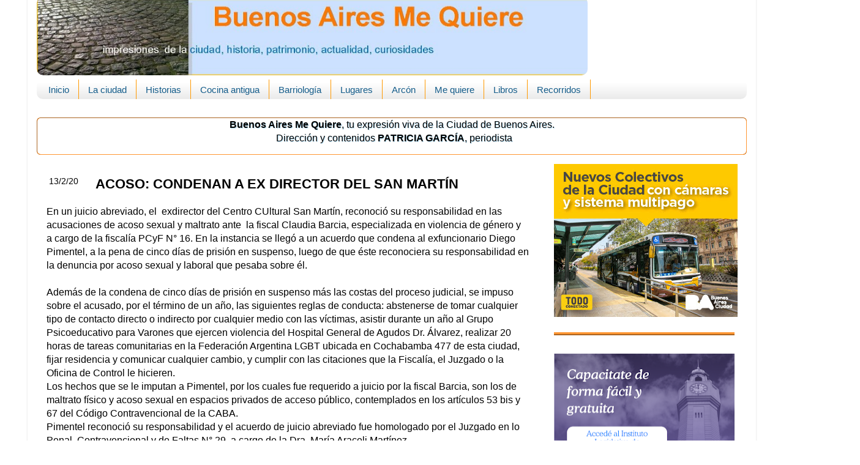

--- FILE ---
content_type: text/html; charset=UTF-8
request_url: https://www.buenosairesmequiere.com/2020/02/acoso-condenan-ex-director-del-san.html
body_size: 16396
content:
<!DOCTYPE html>
<html class='v2' dir='ltr' xmlns='http://www.w3.org/1999/xhtml' xmlns:b='http://www.google.com/2005/gml/b' xmlns:data='http://www.google.com/2005/gml/data' xmlns:expr='http://www.google.com/2005/gml/expr'>
<head>
<link href='https://www.blogger.com/static/v1/widgets/335934321-css_bundle_v2.css' rel='stylesheet' type='text/css'/>
<base target='_blank'/>
<meta content='IE=EmulateIE7' http-equiv='X-UA-Compatible'/>
<meta content='width=1100' name='viewport'/>
<meta content='text/html; charset=UTF-8' http-equiv='Content-Type'/>
<meta content='blogger' name='generator'/>
<link href='https://www.buenosairesmequiere.com/favicon.ico' rel='icon' type='image/x-icon'/>
<link href='https://www.buenosairesmequiere.com/2020/02/acoso-condenan-ex-director-del-san.html' rel='canonical'/>
<link rel="alternate" type="application/atom+xml" title="Buenos Aires Me Quiere - Atom" href="https://www.buenosairesmequiere.com/feeds/posts/default" />
<link rel="alternate" type="application/rss+xml" title="Buenos Aires Me Quiere - RSS" href="https://www.buenosairesmequiere.com/feeds/posts/default?alt=rss" />
<link rel="service.post" type="application/atom+xml" title="Buenos Aires Me Quiere - Atom" href="https://www.blogger.com/feeds/4981908999608981525/posts/default" />

<link rel="alternate" type="application/atom+xml" title="Buenos Aires Me Quiere - Atom" href="https://www.buenosairesmequiere.com/feeds/4743941187182832033/comments/default" />
<!--Can't find substitution for tag [blog.ieCssRetrofitLinks]-->
<meta content='https://www.buenosairesmequiere.com/2020/02/acoso-condenan-ex-director-del-san.html' property='og:url'/>
<meta content='ACOSO: CONDENAN A EX DIRECTOR DEL SAN MARTÍN' property='og:title'/>
<meta content='Excelente web de la ciudad de Buenos Aires, historia, cocina antigua, patrimonio, curiosidades, leyendas y comentarios de actualidad.' property='og:description'/>
<title>
Buenos Aires Me Quiere: ACOSO: CONDENAN A EX DIRECTOR DEL SAN MARTÍN
</title>
<style id='page-skin-1' type='text/css'><!--
/*-----------------------------------------------
Blogger Template Style
Name:     Picture Window
Designer: Josh Peterson
URL:      www.noaesthetic.com
----------------------------------------------- */
/* Variable definitions
====================
<Variable name="keycolor" description="Main Color" type="color" default="#1a222a"/>
<Variable name="body.background" description="Body Background" type="background"
color="transparent" default="#111111 url(//themes.googleusercontent.com/image?id=1OACCYOE0-eoTRTfsBuX1NMN9nz599ufI1Jh0CggPFA_sK80AGkIr8pLtYRpNUKPmwtEa) repeat-x fixed top center"/>
<Group description="Page Text" selector="body">
<Variable name="body.font" description="Font" type="font"
default="normal normal 15px Arial, Tahoma, Helvetica, FreeSans, sans-serif"/>
<Variable name="body.text.color" description="Text Color" type="color" default="#333333"/>
</Group>
<Group description="Backgrounds" selector=".body-fauxcolumns-outer">
<Variable name="body.background.color" description="Outer Background" type="color" default="#296695"/>
<Variable name="header.background.color" description="Header Background" type="color" default="transparent"/>
<Variable name="post.background.color" description="Post Background" type="color" default="#ffffff"/>
</Group>
<Group description="Links" selector=".main-outer">
<Variable name="link.color" description="Link Color" type="color" default="#336699"/>
<Variable name="link.visited.color" description="Visited Color" type="color" default="#6699cc"/>
<Variable name="link.hover.color" description="Hover Color" type="color" default="#33aaff"/>
</Group>
<Group description="Blog Title" selector=".header h1">
<Variable name="header.font" description="Title Font" type="font"
default="normal normal 36px Arial, Tahoma, Helvetica, FreeSans, sans-serif"/>
<Variable name="header.text.color" description="Text Color" type="color" default="#ffffff" />
</Group>
<Group description="Tabs Text" selector=".tabs-inner .widget li a">
<Variable name="tabs.font" description="Font" type="font"
default="normal normal 15px Arial, Tahoma, Helvetica, FreeSans, sans-serif"/>
<Variable name="tabs.text.color" description="Text Color" type="color" default="#ffffff"/>
<Variable name="tabs.selected.text.color" description="Selected Color" type="color" default="#143c7f"/>
</Group>
<Group description="Tabs Background" selector=".tabs-outer .PageList">
<Variable name="tabs.background.color" description="Background Color" type="color" default="transparent"/>
<Variable name="tabs.selected.background.color" description="Selected Color" type="color" default="transparent"/>
<Variable name="tabs.separator.color" description="Separator Color" type="color" default="transparent"/>
</Group>
<Group description="Post Title" selector="h3.post-title, .comments h4">
<Variable name="post.title.font" description="Title Font" type="font"
default="normal normal 18px Arial, Tahoma, Helvetica, FreeSans, sans-serif"/>
</Group>
<Group description="Date Header" selector=".date-header">
<Variable name="date.header.color" description="Text Color" type="color" default="#000000"/>
</Group>
<Group description="Post" selector=".post">
<Variable name="post.footer.text.color" description="Footer Text Color" type="color" default="#999999"/>
<Variable name="post.border.color" description="Border Color" type="color" default="#dddddd"/>
</Group>
<Group description="Gadgets" selector="h2">
<Variable name="widget.title.font" description="Title Font" type="font"
default="bold normal 13px Arial, Tahoma, Helvetica, FreeSans, sans-serif"/>
<Variable name="widget.title.text.color" description="Title Color" type="color" default="#888888"/>
</Group>
<Group description="Footer" selector=".footer-outer">
<Variable name="footer.text.color" description="Text Color" type="color" default="#cccccc"/>
<Variable name="footer.widget.title.text.color" description="Gadget Title Color" type="color" default="#aaaaaa"/>
</Group>
<Group description="Footer Links" selector=".footer-outer">
<Variable name="footer.link.color" description="Link Color" type="color" default="#99ccee"/>
<Variable name="footer.link.visited.color" description="Visited Color" type="color" default="#77aaee"/>
<Variable name="footer.link.hover.color" description="Hover Color" type="color" default="#33aaff"/>
</Group>
<Variable name="content.margin" description="Content Margin Top" type="length" default="20px"/>
<Variable name="content.padding" description="Content Padding" type="length" default="0"/>
<Variable name="content.background" description="Content Background" type="background"
default="transparent none repeat scroll top left"/>
<Variable name="content.border.radius" description="Content Border Radius" type="length" default="0"/>
<Variable name="content.shadow.spread" description="Content Shadow Spread" type="length" default="0"/>
<Variable name="header.padding" description="Header Padding" type="length" default="0"/>
<Variable name="header.background.gradient" description="Header Gradient" type="url"
default="none"/>
<Variable name="header.border.radius" description="Header Border Radius" type="length" default="0"/>
<Variable name="main.border.radius.top" description="Main Border Radius" type="length" default="20px"/>
<Variable name="footer.border.radius.top" description="Footer Border Radius Top" type="length" default="0"/>
<Variable name="footer.border.radius.bottom" description="Footer Border Radius Bottom" type="length" default="20px"/>
<Variable name="region.shadow.spread" description="Main and Footer Shadow Spread" type="length" default="3px"/>
<Variable name="region.shadow.offset" description="Main and Footer Shadow Offset" type="length" default="1px"/>
<Variable name="tabs.background.gradient" description="Tab Background Gradient" type="url" default="none"/>
<Variable name="tab.selected.background.gradient" description="Selected Tab Background" type="url"
default="url(//www.blogblog.com/1kt/transparent/white80.png)"/>
<Variable name="tab.background" description="Tab Background" type="background"
default="transparent url(//www.blogblog.com/1kt/transparent/black50.png) repeat scroll top left"/>
<Variable name="tab.border.radius" description="Tab Border Radius" type="length" default="10px" />
<Variable name="tab.first.border.radius" description="First Tab Border Radius" type="length" default="10px" />
<Variable name="tabs.border.radius" description="Tabs Border Radius" type="length" default="0" />
<Variable name="tabs.spacing" description="Tab Spacing" type="length" default=".25em"/>
<Variable name="tabs.margin.bottom" description="Tab Margin Bottom" type="length" default="0"/>
<Variable name="tabs.margin.sides" description="Tab Margin Sides" type="length" default="20px"/>
<Variable name="main.background" description="Main Background" type="background"
default="transparent url(//www.blogblog.com/1kt/transparent/white80.png) repeat scroll top left"/>
<Variable name="main.padding.sides" description="Main Padding Sides" type="length" default="20px"/>
<Variable name="footer.background" description="Footer Background" type="background"
default="transparent url(//www.blogblog.com/1kt/transparent/black50.png) repeat scroll top left"/>
<Variable name="post.margin.sides" description="Post Margin Sides" type="length" default="-20px"/>
<Variable name="post.border.radius" description="Post Border Radius" type="length" default="5px"/>
<Variable name="widget.title.text.transform" description="Widget Title Text Transform" type="string" default="none"/>
<Variable name="mobile.background.overlay" description="Mobile Background Overlay" type="string"
default="transparent none repeat scroll top left"/>
<Variable name="startSide" description="Side where text starts in blog language" type="automatic" default="left"/>
<Variable name="endSide" description="Side where text ends in blog language" type="automatic" default="right"/>
*/
/* Content
----------------------------------------------- */
body {
font: normal normal 16px Arial, Tahoma, Helvetica, FreeSans, sans-serif;
color: #000000;
background: transparent none no-repeat scroll center center;
}
html body .region-inner {
min-width: 0;
max-width: 100%;
width: auto;
}
.content-outer {
font-size: 90%;
}
a:link {
text-decoration:none;
color: #143c7f;
}
a:visited {
text-decoration:none;
color: #145c8a;
}
a:hover {
text-decoration:underline;
color: #103ac7;
}
.content-outer {
background: transparent url(//www.blogblog.com/1kt/transparent/white80.png) repeat scroll top left;
-moz-border-radius: 15px;
-webkit-border-radius: 15px;
-goog-ms-border-radius: 15px;
border-radius: 15px;
-moz-box-shadow: 0 0 3px rgba(0, 0, 0, .15);
-webkit-box-shadow: 0 0 3px rgba(0, 0, 0, .15);
-goog-ms-box-shadow: 0 0 3px rgba(0, 0, 0, .15);
box-shadow: 0 0 3px rgba(0, 0, 0, .15);
margin: 30px auto;
}
.content-inner {
padding: 15px;
}
/* Header
----------------------------------------------- */
.header-outer {
background: transparent url(//www.blogblog.com/1kt/transparent/header_gradient_shade.png) repeat-x scroll top left;
_background-image: none;
color: #444444;
-moz-border-radius: 10px;
-webkit-border-radius: 10px;
-goog-ms-border-radius: 10px;
border-radius: 10px;
}
.Header img, .Header #header-inner {
-moz-border-radius: 10px;
-webkit-border-radius: 10px;
-goog-ms-border-radius: 10px;
border-radius: 10px;
}
.header-inner .Header .titlewrapper,
.header-inner .Header .descriptionwrapper {
padding-left: 30px;
padding-right: 30px;
}
.Header h1 {
font: normal normal 36px Arial, Tahoma, Helvetica, FreeSans, sans-serif;
text-shadow: 1px 1px 3px rgba(0, 0, 0, 0.3);
}
.Header h1 a {
color: #444444;
}
.Header .description {
font-size: 130%;
}
/* Tabs
----------------------------------------------- */
.tabs-inner {
margin: .5em 0 0;
padding: 0;
}
.tabs-inner .section {
margin: 0;
}
.tabs-inner .widget ul {
padding: 0;
background: rgba(0, 0, 0, 0) url(//www.blogblog.com/1kt/transparent/tabs_gradient_shade.png) repeat scroll bottom;
-moz-border-radius: 10px;
-webkit-border-radius: 10px;
-goog-ms-border-radius: 10px;
border-radius: 10px;
}
.tabs-inner .widget li {
border: none;
}
.tabs-inner .widget li a {
display: inline-block;
padding: .5em 1em;
margin-right: 0;
color: #145c8a;
font: normal normal 15px Arial, Tahoma, Helvetica, FreeSans, sans-serif;
-moz-border-radius: 0 0 0 0;
-webkit-border-top-left-radius: 0;
-webkit-border-top-right-radius: 0;
-goog-ms-border-radius: 0 0 0 0;
border-radius: 0 0 0 0;
background: transparent none no-repeat scroll top left;
border-right: 1px solid #ff9900;
}
.tabs-inner .widget li:first-child a {
padding-left: 1.25em;
-moz-border-radius-topleft: 10px;
-moz-border-radius-bottomleft: 10px;
-webkit-border-top-left-radius: 10px;
-webkit-border-bottom-left-radius: 10px;
-goog-ms-border-top-left-radius: 10px;
-goog-ms-border-bottom-left-radius: 10px;
border-top-left-radius: 10px;
border-bottom-left-radius: 10px;
}
.tabs-inner .widget li.selected a,
.tabs-inner .widget li a:hover {
position: relative;
z-index: 1;
background: #99a3c7 url(//www.blogblog.com/1kt/transparent/tabs_gradient_shade.png) repeat scroll bottom;
color: #d8740c;
-moz-box-shadow: 0 0 0 rgba(0, 0, 0, .15);
-webkit-box-shadow: 0 0 0 rgba(0, 0, 0, .15);
-goog-ms-box-shadow: 0 0 0 rgba(0, 0, 0, .15);
box-shadow: 0 0 0 rgba(0, 0, 0, .15);
}
/* Headings
----------------------------------------------- */
h2 {
font: normal normal 14px Arial, Tahoma, Helvetica, FreeSans, sans-serif;
text-transform: none;
color: #cccccc;
margin: .5em 0;
}
/* Main
----------------------------------------------- */
.main-outer {
background: transparent none repeat scroll top center;
-moz-border-radius: 0 0 0 0;
-webkit-border-top-left-radius: 0;
-webkit-border-top-right-radius: 0;
-webkit-border-bottom-left-radius: 0;
-webkit-border-bottom-right-radius: 0;
-goog-ms-border-radius: 0 0 0 0;
border-radius: 0 0 0 0;
-moz-box-shadow: 0 0 0 rgba(0, 0, 0, .15);
-webkit-box-shadow: 0 0 0 rgba(0, 0, 0, .15);
-goog-ms-box-shadow: 0 0 0 rgba(0, 0, 0, .15);
box-shadow: 0 0 0 rgba(0, 0, 0, .15);
}
.main-inner {
padding: 15px 5px 20px;
background:#ffffff;
}
.main-inner .column-center-inner {
padding: 0 0;
}
.main-inner .column-left-inner {
padding-left: 0;
}
.main-inner .column-right-inner {
padding-right: 0;
}
/* Posts
----------------------------------------------- */
h3.post-title {
margin: 0;
font: normal bold 22px Arial, Tahoma, Helvetica, FreeSans, sans-serif;
}
.comments h4 {
margin: 1em 0 0;
font: normal bold 22px Arial, Tahoma, Helvetica, FreeSans, sans-serif;
}
.date-header span {
color: #000000;
}
.post-outer {
background-color: rgba(0, 0, 0, 0);
border: solid 1px rgba(0, 0, 0, 0);
-moz-border-radius: 10px;
-webkit-border-radius: 10px;
border-radius: 10px;
-goog-ms-border-radius: 10px;
padding: 10px 15px;
margin: 0 -20px 10px;
}
.post-body {
line-height: 1.4;
font-size: 110%;
position: relative;
}
.post-header {
margin: 0 0 1.5em;
color: #444444;
line-height: 1.6;
}
.post-footer {
margin: .5em 0 0;
color: #444444;
line-height: 1.6;
}
#blog-pager {
font-size: 140%
}
#comments .comment-author {
padding-top: 1.5em;
border-top: dashed 1px #ccc;
border-top: dashed 1px rgba(128, 128, 128, .5);
background-position: 0 1.5em;
}
#comments .comment-author:first-child {
padding-top: 0;
border-top: none;
}
.avatar-image-container {
margin: .2em 0 0;
}
/* Comments
----------------------------------------------- */
.comments .comments-content .icon.blog-author {
background-repeat: no-repeat;
background-image: url([data-uri]);
}
.comments .comments-content .loadmore a {
border-top: 1px solid #103ac7;
border-bottom: 1px solid #103ac7;
}
.comments .continue {
border-top: 2px solid #103ac7;
}
/* Widgets
----------------------------------------------- */
.widget ul, .widget #ArchiveList ul.flat {
padding: 0;
list-style: none;
}
.widget ul li, .widget #ArchiveList ul.flat li {
border-top: dashed 0px #ccc;
border-top: dashed 0px rgba(128, 128, 128, .5);
}
.widget ul li:first-child, .widget #ArchiveList ul.flat li:first-child {
border-top: none;
}
.widget .post-body ul {
list-style: disc;
}
.widget .post-body ul li {
border: none;
}
/* Footer
----------------------------------------------- */
.footer-outer {
color:#99a3c7;
background: transparent url(//www.blogblog.com/1kt/transparent/black50.png) repeat scroll top left;
-moz-border-radius: 10px 10px 10px 10px;
-webkit-border-top-left-radius: 10px;
-webkit-border-top-right-radius: 10px;
-webkit-border-bottom-left-radius: 10px;
-webkit-border-bottom-right-radius: 10px;
-goog-ms-border-radius: 10px 10px 10px 10px;
border-radius: 10px 10px 10px 10px;
-moz-box-shadow: 0 0 0 rgba(0, 0, 0, .15);
-webkit-box-shadow: 0 0 0 rgba(0, 0, 0, .15);
-goog-ms-box-shadow: 0 0 0 rgba(0, 0, 0, .15);
box-shadow: 0 0 0 rgba(0, 0, 0, .15);
}
.footer-inner {
padding: 10px 5px 20px;
}
.footer-outer a {
color: #002362;
}
.footer-outer a:visited {
color: #444444;
}
.footer-outer a:hover {
color: #104090;
}
.footer-outer .widget h2 {
color: #143c7f;
}
.footer-outer h2{
background:#f8ffff; /* Color de fondo de los títulos */
color:#003366; /* Color del título */
margin: 0.0em 0 .5em;
padding: 4px 3px;
text-align: center;
font-size: 16px; /* Tamaño de la fuente del título */
}
.footer-outer{
background:#f8f8ff; /* Color de fondo de los gadgets */
}
/* Mobile
----------------------------------------------- */
html body.mobile {
height: auto;
}
html body.mobile {
min-height: 480px;
background-size: 100% auto;
}
.mobile .body-fauxcolumn-outer {
background: transparent none repeat scroll top left;
}
html .mobile .mobile-date-outer, html .mobile .blog-pager {
border-bottom: none;
background: transparent none repeat scroll top center;
margin-bottom: 10px;
}
.mobile .date-outer {
background: transparent none repeat scroll top center;
}
.mobile .header-outer, .mobile .main-outer,
.mobile .post-outer, .mobile .footer-outer {
-moz-border-radius: 0;
-webkit-border-radius: 0;
-goog-ms-border-radius: 0;
border-radius: 0;
}
.mobile .content-outer,
.mobile .main-outer,
.mobile .post-outer {
background: inherit;
border: none;
}
.mobile .content-outer {
font-size: 100%;
}
.mobile-link-button {
background-color: #143c7f;
}
.mobile-link-button a:link, .mobile-link-button a:visited {
color: rgba(0, 0, 0, 0);
}
.mobile-index-contents {
color: #000000;
}
.mobile .tabs-inner .PageList .widget-content {
background: #99a3c7 url(//www.blogblog.com/1kt/transparent/tabs_gradient_shade.png) repeat scroll bottom;
color: #d8740c;
}
.mobile .tabs-inner .PageList .widget-content .pagelist-arrow {
border-left: 1px solid #ff9900;
}
.sidebar .widget {
border-bottom:5px ridge #ff9733;
padding-bottom:20px;
}
#comments h4 {
color: #3c7f14;
font-family: Arial, Tahoma;
font-weight: bold;
font-size: 14px;
}
input.gsc-search-button {
color: #003366;
border: 1px solid #ff9733;
border-radius: 8px;
background:#f8ffff;
}
#Image1 h2{
font-size: 32px;
color: #607388;
text-shadow: 1px 1px 0px #bae4fa;
font-weight: bold;
text-align: center; /* Título en el centro */
font-weight:bold; /* Título en negrilla */
font-family:Arial; /* Tipo de fuente */
font-size: 22px; /* Tamaño de la fuente */
}
#Image1 {background:#ffffff;
text-align: center;
border-radius: 8px;
moz-border-radius:8px;
}
#NewsBar2  h2{
font-size: 32px;
color: #607388;
text-shadow: 1px 1px 0px #bae4fa;
font-weight: bold;
text-align: center; /* Título en el centro */
font-weight:bold; /* Título en negrilla */
font-family:Arial; /* Tipo de fuente */
font-size: 22px; /* Tamaño de la fuente */
}
#PopularPosts2 h2{
text-align: left; /* Título en el centro */
font-weight:bold; /* Título en negrilla */
font-family:Arial; /* Tipo de fuente */
font-size: 18px; /* Tamaño de la fuente */
color: #607388;
text-shadow: 1px 1px 0px #bae4fa;
font-weight: bold;
}
#PopularPosts2 {background:#ffffff;
}
#Label1 h2 {
font-size: 32px;
color: #607388;
text-shadow: 1px 1px 0px #bae4fa;
font-weight: bold;
text-align: center; /* Título en el centro */
font-weight:bold; /* Título en negrilla */
font-family:Arial; /* Tipo de fuente */
font-size: 22px; /* Tamaño de la fuente */
}
#LinkList3 h2 {
color: #607388;
text-shadow: 1px 1px 0px #bae4fa;
font-weight: bold;
text-align:center; /* Título en el centro */
font-weight:bold; /* Título en negrilla */
font-family:Arial; /* Tipo de fuente */
font-size: 22px; /* Tamaño de la fuente */
}
#LinkList3 { background:#ffffff;
border: 4px ridge #ff9733;
text-align: center;border-radius: 8px;
moz-border-radius:8px;
}
#Profile1 {
color: #607388;
text-shadow: 1px 1px 0px #bae4fa;
font-weight: bold;
text-align:center; /* Título en el centro */
font-weight:bold; /* Título en negrilla */
font-family:Arial; /* Tipo de fuente */
font-size: 12px; /* Tamaño de la fuente */
}
/*Entradas populares-----*/
.popular-posts {margin-top:10px;}
.popular-posts ul {width: 500px; margin: 0 auto; text-align:center;}
.popular-posts .item-snippet{display: none;}
.popular-posts ul li {position:relative; float:left; list-style-type: none; padding: 0 0 0 5px ;}
.popular-posts ul li a {text-decoration:none; color: #000;}
.popular-posts li img {background: #FC9905; padding: 2px; filter:alpha(opacity=100); -moz-opacity:1; -webkit-opacity:1;-o-opacity:1;-ms-opacity:1; opacity:1;
transition: all .5s linear; -o-transition: all .5s linear; -moz-transition: all .5s linear; -webkit-transition: all .5s linear;}
.popular-posts li img:hover {filter:alpha(opacity=60); -moz-opacity:.6; -webkit-opacity:.6; -o-opacity:.6; -ms-opacity:.6; opacity:.6;}
.popular-posts li .item-title a {z-index:1; width: 150px; height: auto; line-height: 16px; padding: 5px; font-style: italic; font-size: 14px; text-decoration:none; text-shadow: 1px 1px 1px #003366; text-align: center; border: 2px solid #ff9733; background: #eeeeee; background: rgba(255,255,255,0.8); -moz-border-radius: 3px; -webkit-border-radius: 3px; -o-border-radius: 3px; -ms-border-radius: 3px; border-radius: 5px; pointer-events: none; position: absolute; left: 50%; margin-left: -75px; bottom:190px; box-shadow: 1px 1px 2px rgba(0,0,0,0.1);
filter:alpha(opacity=0); -moz-opacity:0; -webkit-opacity:0;-o-opacity:0;-ms-opacity:0; opacity:0;
-webkit-transition: all 0.3s ease-in-out; -moz-transition: all 0.3s ease-in-out; -o-transition: all 0.3s ease-in-out; -ms-transition: all 0.3s ease-in-out; transition: all 0.3s ease-in-out;}
.popular-posts li:hover .item-title a {bottom:80px; filter:alpha(opacity=100); -moz-opacity:1; -webkit-opacity:1;-o-opacity:1;-ms-opacity:1; opacity:1;
}
.comment-link{
font-size: 15px;
color: #6A8787;
font-weight: bold;float: right;
}
/* Iconos de redes sociales
----------------------------------------------- */
#social-iconos {
width:100%;
height:50px;
margin-bottom:10px;
display:block;
clear:both;
}
.social-icons{display:table}
.social-icons ul {
list-style-image:none;
list-style-position:outside;
list-style-type:none;
text-align:right;
padding:5px 5px 0 0
}
.social-icons ul {
padding:0;
float:right;
margin-bottom:0;
}
.social-icons li.social_icon {
background:none !important;
padding-left:0 !important;
display:inline;
float:left;
margin-left:6px;
}
.social-icons li:hover {
-moz-transition: all 0.5s ease-in-out;
-webkit-transition: all 0.5s ease-in-out;
-o-transition: all 0.5s ease-in-out;
-ms-transition: all 0.5s ease-in-out;
transition: all 0.5s ease-in-out;
-moz-transform: rotate(360deg);
-webkit-transform: rotate(360deg);
-o-transform: rotate(360deg);
transform: rotate(-360deg);
}
#PlusFollowers1{border:2px solid;
color:#ff9733;
margin: 4px 4px 0 0;
padding: 8px; height:321px;
}
#footer-2-1{border:2px solid;
color:#ff9733;
margin: 4px 4px 0 0;
padding: 8px; height:321px;
}
#footer-2-1 h2{color: #607388;
text-shadow: 1px 1px 0px #bae4fa;
font-weight: bold;
text-align:center; /* Título en el centro */
font-weight:bold; /* Título en negrilla */
font-family:Arial; /* Tipo de fuente */
font-size: 14px; /* Tamaño de la fuente */
}
#footer-2-2{border:2px solid;
color:#ff9733;
margin: 4px 4px 0 0;
padding: 8px; height:321px;
}
#Text2 {background:#ffffff;
border: 1px ridge #ff9733;
text-align: center;border-radius: 6px;
moz-border-radius:8px;text-shadow: 1px 1px 0px #bae4fa;
}
}
#Text2 h2{ font-size: 32px;
color: #607388;
}
#Image4 { height:228px;
border: 2px solid #ff9733;
}
#BlogArchive1 { height:360px;
border: 2px solid #ff9733;
text-align:center;
}
.date-outer {margin-top:-15px;}
.content {
margin-top:-50px!important;
}
.main{margin-top:-65px !important;}
.jump-link {
float: right;
}
h3.post-title { /*pdb*/
margin-top: -40px !important;
margin-left: 80px !important;
margin-bottom: 20px !important;
}.post h3 sub {
font-size: 20px !important;
display: block !important;
font-weight: normal !important;
background: transparent;
}
--></style>
<style id='template-skin-1' type='text/css'><!--
body {
min-width: 1190px;
}
.content-outer, .content-fauxcolumn-outer, .region-inner {
min-width: 1190px;
max-width: 1190px;
_width: 1190px;
}
.main-inner .columns {
padding-left: 0px;
padding-right: 340px;
}
.main-inner .fauxcolumn-center-outer {
left: 0px;
right: 340px;
/* IE6 does not respect left and right together */
_width: expression(this.parentNode.offsetWidth -
parseInt("0px") -
parseInt("340px") + 'px');
}
.main-inner .fauxcolumn-left-outer {
width: 0px;
}
.main-inner .fauxcolumn-right-outer {
width: 340px;
}
.main-inner .column-left-outer {
width: 0px;
right: 100%;
margin-left: -0px;
}
.main-inner .column-right-outer {
width: 340px;
margin-right: -340px;
}
#layout {
min-width: 0;
}
#layout .content-outer {
min-width: 0;
width: 800px;
}
#layout .region-inner {
min-width: 0;
width: auto;
}
/* Etiquetas enmarcadas con efecto zoom */
.cloud-label-widget-content {
text-align: center;
}
.label-size a {
float:left;
display: block;
margin: 2px 2px 0 0;
padding: 4px;
text-transform: uppercase;
border: 1px solid #ff9733;
text-decoration:none;
font-size:12px;
color:#003366;
background: #eee;
-moz-border-radius:8px;-webkit-border-radius:8px;-o-border-radius:8px;-ms-border-radius:8px;border-radius:8px;
}
.label-size a:hover {
border: 1px solid #003366;
color: #003366;
background: #fff;
text-decoration: none;
-moz-transform: scale(1.5); -webkit-transform: scale(1.5); -o-transform: scale(1.5); -ms-transform: scale(1.5); transform: scale(1.5);
-moz-transition: all .5s; -webkit-transition: all .5s; -o-transition: all .5s; -ms-transition: all .5s;transition: all .5s;
}
--></style>
<!-- Facebook Conversion Code for Otras conversiones en el sitio web - Patricia Patriciag 1 -->
<script>
      (function() {
        var _fbq = window._fbq || (window._fbq = []);
        if (!_fbq.loaded) {
          var fbds = document.createElement('script');
                                            fbds.async = true;
                                            fbds.src = '//connect.facebook.net/en_US/fbds.js';
                                            var s = document.getElementsByTagName('script')[0];
                                            s.parentNode.insertBefore(fbds, s);
          _fbq.loaded = true;
        }
      })();
      window._fbq = window._fbq || [];
      window._fbq.push(['track', '6034563929884', {'value':'0.01','currency':'ARS'}]);
    </script>
<noscript>
<img alt='' height='1' src='https://www.facebook.com/tr?ev=6034563929884&cd[value]=0.01&cd[currency]=ARS&noscript=1' style='display:none' width='1'/>
</noscript>
<link href='https://www.blogger.com/dyn-css/authorization.css?targetBlogID=4981908999608981525&amp;zx=70102079-9be5-488c-aa82-b65c263dbb49' media='none' onload='if(media!=&#39;all&#39;)media=&#39;all&#39;' rel='stylesheet'/><noscript><link href='https://www.blogger.com/dyn-css/authorization.css?targetBlogID=4981908999608981525&amp;zx=70102079-9be5-488c-aa82-b65c263dbb49' rel='stylesheet'/></noscript>
<meta name='google-adsense-platform-account' content='ca-host-pub-1556223355139109'/>
<meta name='google-adsense-platform-domain' content='blogspot.com'/>

</head>
<body class='loading'>
<div class='body-fauxcolumns'>
<div class='fauxcolumn-outer body-fauxcolumn-outer'>
<div class='cap-top'>
<div class='cap-left'></div>
<div class='cap-right'></div>
</div>
<div class='fauxborder-left'>
<div class='fauxborder-right'></div>
<div class='fauxcolumn-inner'>
</div>
</div>
<div class='cap-bottom'>
<div class='cap-left'></div>
<div class='cap-right'></div>
</div>
</div>
</div>
<div class='content'>
<div class='content-fauxcolumns'>
<div class='fauxcolumn-outer content-fauxcolumn-outer'>
<div class='cap-top'>
<div class='cap-left'></div>
<div class='cap-right'></div>
</div>
<div class='fauxborder-left'>
<div class='fauxborder-right'></div>
<div class='fauxcolumn-inner'>
</div>
</div>
<div class='cap-bottom'>
<div class='cap-left'></div>
<div class='cap-right'></div>
</div>
</div>
</div>
<div class='content-outer'>
<div class='content-cap-top cap-top'>
<div class='cap-left'></div>
<div class='cap-right'></div>
</div>
<div class='fauxborder-left content-fauxborder-left'>
<div class='fauxborder-right content-fauxborder-right'></div>
<div class='content-inner'>
<header>
<div class='header-outer'>
<div class='header-cap-top cap-top'>
<div class='cap-left'></div>
<div class='cap-right'></div>
</div>
<div class='fauxborder-left header-fauxborder-left'>
<div class='fauxborder-right header-fauxborder-right'></div>
<div class='region-inner header-inner'>
<div class='header section' id='header'><div class='widget Header' data-version='1' id='Header1'>
<div id='header-inner'>
<a href='https://www.buenosairesmequiere.com/' style='display: block'>
<img alt='Buenos Aires Me Quiere' height='128px; ' id='Header1_headerimg' src='https://blogger.googleusercontent.com/img/b/R29vZ2xl/AVvXsEjbR3_62HJND0PqrkJTW7FKqBP7Opc7vbji9_6Z7HkO9a7Ry41LRhxKuTP4Te1E1a8Xhoi82ru6tkH3J1ZIP4gSEPWDu1zOIGD5Z9GHW31nm4anAmWvxRCc7au58w9PMOw7N3zQo9alghTO/s990/logo2017.jpg' style='display: block' width='900px; '/>
</a>
</div>
</div></div>
</div>
</div>
<div class='header-cap-bottom cap-bottom'>
<div class='cap-left'></div>
<div class='cap-right'></div>
</div>
</div>
</header>
<div class='tabs-outer'>
<div class='tabs-cap-top cap-top'>
<div class='cap-left'></div>
<div class='cap-right'></div>
</div>
<div class='fauxborder-left tabs-fauxborder-left'>
<div class='fauxborder-right tabs-fauxborder-right'></div>
<div class='region-inner tabs-inner'>
<div class='tabs section' id='crosscol'><div class='widget PageList' data-version='1' id='PageList1'>
<h2>
Contenidos
</h2>
<div class='widget-content'>
<ul>
<li>
<a href='https://www.buenosairesmequiere.com/'>
Inicio
</a>
</li>
<li>
<a href='http://www.buenosairesmequiere.com/2012/07/laciudad-de-buenos-aires-es-la-capital.html#uds-search-results'>
La ciudad
</a>
</li>
<li>
<a href='http://buenosairesmequiere.blogspot.com.ar/search/label/Historia%20de%20Buenos%20Aires'>
Historias
</a>
</li>
<li>
<a href='https://www.buenosairesmequiere.com/p/cocina-antigua.html'>
Cocina antigua
</a>
</li>
<li>
<a href='https://www.buenosairesmequiere.com/p/barriologia.html'>
Barriología
</a>
</li>
<li>
<a href='http://www.buenosairesmequiere.com/search/label/Lugares'>
Lugares
</a>
</li>
<li>
<a href='https://www.buenosairesmequiere.com/p/el-arcon.html'>
Arcón
</a>
</li>
<li>
<a href='https://www.buenosairesmequiere.com/p/en-blanco.html'>
Me quiere
</a>
</li>
<li>
<a href='http://www.buenosairesmequiere.com/p/libros.html'>
Libros
</a>
</li>
<li>
<a href='https://www.buenosairesmequiere.com/p/recorridos.html'>
Recorridos
</a>
</li>
</ul>
<div class='clear'></div>
</div>
</div></div>
<div class='tabs section' id='crosscol-overflow'><div class='widget Text' data-version='1' id='Text2'>
<div class='widget-content'>
<span style="font-size: medium;"><b>Buenos Aires Me Quiere</b>, tu expresión viva de la Ciudad de Buenos Aires.</span><div><span style="font-size: medium;">&nbsp; Dirección y contenidos <b>PATRICIA GARCÍA</b>, periodista</span><span style="font-size: 100%; font-style: normal;"><b><i></i></b></span><div style="font-style: normal; font-weight: normal;"><blockquote></blockquote></div></div>
</div>
<div class='clear'></div>
</div></div>
</div>
</div>
<div class='tabs-cap-bottom cap-bottom'>
<div class='cap-left'></div>
<div class='cap-right'></div>
</div>
</div>
<div class='main-outer'>
<div class='main-cap-top cap-top'>
<div class='cap-left'></div>
<div class='cap-right'></div>
</div>
<div class='fauxborder-left main-fauxborder-left'>
<div class='fauxborder-right main-fauxborder-right'></div>
<div class='region-inner main-inner'>
<div class='columns fauxcolumns'>
<div class='fauxcolumn-outer fauxcolumn-center-outer'>
<div class='cap-top'>
<div class='cap-left'></div>
<div class='cap-right'></div>
</div>
<div class='fauxborder-left'>
<div class='fauxborder-right'></div>
<div class='fauxcolumn-inner'>
</div>
</div>
<div class='cap-bottom'>
<div class='cap-left'></div>
<div class='cap-right'></div>
</div>
</div>
<div class='fauxcolumn-outer fauxcolumn-left-outer'>
<div class='cap-top'>
<div class='cap-left'></div>
<div class='cap-right'></div>
</div>
<div class='fauxborder-left'>
<div class='fauxborder-right'></div>
<div class='fauxcolumn-inner'>
</div>
</div>
<div class='cap-bottom'>
<div class='cap-left'></div>
<div class='cap-right'></div>
</div>
</div>
<div class='fauxcolumn-outer fauxcolumn-right-outer'>
<div class='cap-top'>
<div class='cap-left'></div>
<div class='cap-right'></div>
</div>
<div class='fauxborder-left'>
<div class='fauxborder-right'></div>
<div class='fauxcolumn-inner'>
</div>
</div>
<div class='cap-bottom'>
<div class='cap-left'></div>
<div class='cap-right'></div>
</div>
</div>
<!-- corrects IE6 width calculation -->
<div class='columns-inner'>
<div class='column-center-outer'>
<div class='column-center-inner'>
<div id='BlogGadget1' style='width: 100%; float: left; margin:0; padding: 5px;'>
<div class='no-items section' id='gadget-1'></div>
</div>
<div id='BlogGadget2' style='width: 100%; float: right; margin:0; padding: 5px;'>
<div class='sidebar no-items section' id='gadget-2'></div>
</div>
<div style='clear:both;'></div>
<div class='main section' id='main'><div class='widget Blog' data-version='1' id='Blog1'>
<div class='blog-posts hfeed'>
<!--Can't find substitution for tag [defaultAdStart]-->

                                        <div class="date-outer">
                                      
<h2 class='date-header'>
<span>
13/2/20
</span>
</h2>

                                        <div class="date-posts">
                                      
<div class='post-outer'>
<div class='post hentry' itemprop='blogPost' itemscope='itemscope' itemtype='http://schema.org/BlogPosting'>
<a name='4743941187182832033'></a>
<h3 class='post-title entry-title' itemprop='name'>
ACOSO: CONDENAN A EX DIRECTOR DEL SAN MARTÍN
</h3>
<div class='post-header'>
<div class='post-header-line-1'></div>
</div>
<div class='post-body entry-content' id='post-body-4743941187182832033' itemprop='description articleBody'>
En un juicio abreviado, el&nbsp; exdirector del Centro CUltural San Martín, reconoció su responsabilidad en las acusaciones de acoso sexual y maltrato ante&nbsp; la fiscal Claudia Barcia, especializada en violencia de género y&nbsp; a cargo de la fiscalía PCyF N&#176; 16. En la instancia se llegó a un acuerdo que condena al exfuncionario Diego Pimentel, a la pena de cinco días de prisión en suspenso, luego de que éste reconociera su responsabilidad en la denuncia por acoso sexual y laboral que pesaba sobre él.<br />
<a name="more"></a><br />
Además de la condena de cinco días de prisión en suspenso más las costas del proceso judicial, se impuso sobre el acusado, por el término de un año, las siguientes reglas de conducta: abstenerse de tomar cualquier tipo de contacto directo o indirecto por cualquier medio con las víctimas, asistir durante un año al Grupo Psicoeducativo para Varones que ejercen violencia del Hospital General de Agudos Dr. Álvarez, realizar 20 horas de tareas comunitarias en la Federación Argentina LGBT ubicada en Cochabamba 477 de esta ciudad, fijar residencia y comunicar cualquier cambio, y cumplir con las citaciones que la Fiscalía, el Juzgado o la Oficina de Control le hicieren.<br />
Los hechos que se le imputan a Pimentel, por los cuales fue requerido a juicio por la fiscal Barcia, son los de maltrato físico y acoso sexual en espacios privados de acceso público, contemplados en los artículos 53 bis y 67 del Código Contravencional de la CABA.<br />
Pimentel reconoció su responsabilidad y el acuerdo de juicio abreviado fue homologado por el Juzgado en lo Penal, Contravencional y de Faltas N&#176; 29, a cargo de la Dra. María Araceli Martínez.<br />
Desde el Ministerio Público Fiscal de la ciudad, a cargo de Juan Bautista Mahiques, resaltaron que el Informe médico forense realizado al acusado, el cual fue solicitado por su defensa, destaca en uno de sus pasajes que &#8220;se hallaron indicadores, que describen su personalidad de base, tales como narcisismo, relaciones interpersonales conflictivas y dificultades de establecer lazos afectivos&#8221;. El Informe también subraya que el imputado posee &#8220;indicadores de una persona irritable, hostil, impulsiva, inmadura, agresiva, explosiva, ansiosa, con sentimientos de dominio y poder y con tendencia a ocultar y evadirse&#8221;.<br />
<div style='clear: both;'></div>
</div>
<div class='post-footer'>
<div class='addthis_toolbox'>
<div class='custom_images'>
<a class='addthis_button_facebook'><img alt='Share to Facebook' border='0' height='25' src='https://4.bp.blogspot.com/-46zeo1-tkkQ/WpWElgKzqsI/AAAAAAAAFqE/Q-ofca5KXkQxMsIv0trTKnJSbMxzPaEiACLcBGAs/s320/facebook_icon-icons.com_66092.png' width='25'/></a>
<a class='addthis_button_twitter'><img alt='Share to Twitter' border='0' height='25' src='https://2.bp.blogspot.com/--H3-VQW4W64/WpWEgZQdG2I/AAAAAAAAFqA/ZcveMq_CcNkhj9CKcyr4v_tU86O3AKB9gCLcBGAs/s320/twitter_icon-icons.com_66093.png' width='25'/></a>
<a class='addthis_button_email'><img alt='Email This' border='0' height='30' src='https://1.bp.blogspot.com/-TshUElEdG4g/WpWIge45iqI/AAAAAAAAFqc/9P_s-Waps1ULrDcgpIUbPIHWmwIHV_j6gCLcBGAs/s1600/Google_Inbox_41116.png' width='30'/></a>
</div>
</div>
<script type='text/javascript'>var addthis_config = {"data_track_addressbar":false};</script>
<script src='//s7.addthis.com/js/300/addthis_widget.js#pubid=ra-511bbe8405a64ebd' type='text/javascript'></script>
<div class='post-footer-line post-footer-line-1'>
<span class='post-icons'>
</span>
<span class='post-labels'>
</span>
<div class='post-share-buttons goog-inline-block'>
</div>
</div>
<div class='post-footer-line post-footer-line-2'>
<span class='post-comment-link'>
</span>
</div>
<div class='post-footer-line post-footer-line-3'></div>
</div>
</div>
<div align='center' style='margin-top:10px; margin-bottom:0px;'>
</div>
<div class='comments' id='comments'>
<a name='comments'></a>
<div id='backlinks-container'>
<div id='Blog1_backlinks-container'>
</div>
</div>
</div>
</div>

                                      </div></div>
                                    
<!--Can't find substitution for tag [adEnd]-->
</div>
<div class='blog-pager' id='blog-pager'>
<span id='blog-pager-newer-link'>
<a class='blog-pager-newer-link' href='https://www.buenosairesmequiere.com/2020/02/historia-de-la-italo-en-la-boca-hoy.html' id='Blog1_blog-pager-newer-link' title='Entrada más reciente'>
                                        *****
                                      </a>
</span>
<span id='blog-pager-older-link'>
<a class='blog-pager-older-link' href='https://www.buenosairesmequiere.com/2020/02/dia-mundial-de-la-energia.html' id='Blog1_blog-pager-older-link' title='Entrada antigua'>
                                        ****
                                      </a>
</span>
<a class='home-link' href='https://www.buenosairesmequiere.com/'>
                                    Inicio
                                  </a>
</div>
<div class='clear'></div>
<div class='post-feeds'>
</div>
</div></div>
<div id='BlogGadget3' style='width: 45%; float: left; margin:0; padding: 5px;'>
<div class='sidebar no-items section' id='gadget-3'></div>
</div>
<div id='BlogGadget4' style='width: 45%; float: right; margin:0; padding: 5px;'>
<div class='sidebar no-items section' id='gadget-4'></div>
</div>
<div id='BlogGadget5' style='width: 48%; float: right; margin:0; padding: 5px;'>
<div class='sidebar no-items section' id='gadget-5'></div>
</div>
<div style='clear:both;'></div>
</div>
</div>
<div class='column-left-outer'>
<div class='column-left-inner'>
<aside>
</aside>
</div>
</div>
<div class='column-right-outer'>
<div class='column-right-inner'>
<aside>
<div class='sidebar section' id='sidebar-right-1'><div class='widget Image' data-version='1' id='Image3'>
<div class='widget-content'>
<a href=' http://buenosaires.gob.ar/Movilidad'>
<img alt='' height='250' id='Image3_img' src='https://blogger.googleusercontent.com/img/a/AVvXsEjMEv9dyTAllY_zdHiqxuZsrHQqkSALltFTGgaXF7M1T-WsDUAnD_nCK2pFB9XbcYPFylCVgQ3RHDNtCiM6yJmNRVZOuTDUVpq6YtRJ7evEjoccslXnfzWGGklLviVnYia99emKbUa-jbVBIzRFKfZS1Yw3ILfmNGQYzDESPXo5Mjszoxaxle4IxYRxCvwo=s300' width='300'/>
</a>
<br/>
</div>
<div class='clear'></div>
</div><div class='widget Image' data-version='1' id='Image6'>
<div class='widget-content'>
<img alt='' height='246' id='Image6_img' src='https://blogger.googleusercontent.com/img/a/AVvXsEhZDCclH5DesQxvsdwxeL7S6lmX1VZmns__9zjNRU5ZNXnkI3fgUm2yxp5nI0ECHuIAjElvOWxp4VaRPy6yv2Lzo1tDnZ2efOUDatVMLIsd4afQy22S_eRG3H-RZexIRciy3Iw_w0C8llu0S-Ka0rZJmLs8em6c0fuFxT-_dgEFYbkIpUl_LtmG6BorBPUu=s295' width='295'/>
<br/>
</div>
<div class='clear'></div>
</div><div class='widget Image' data-version='1' id='Image5'>
<div class='widget-content'>
<img alt='' height='236' id='Image5_img' src='https://blogger.googleusercontent.com/img/a/AVvXsEjmBCdX2So9gfn3v5knEhR1Rn5OW8802RJu_A_rCoZjvH0gfFANA12yct_qRW2ORwflpJjlwyjamYD9PHGjhBmz6tSTCO76FFDZMVafMrII5IjokhLlfJ9i71Zpx_V-s_Lqf62Q7j5HR52Dd_OCsT2b0a6aOHMX9WyNcZfjwxKyKBHnMYbwAxdYqEJfMvPr=s295' width='295'/>
<br/>
</div>
<div class='clear'></div>
</div><div class='widget BlogSearch' data-version='1' id='BlogSearch2'>
<h2 class='title'>Buscar en este sitio</h2>
<div class='widget-content'>
<div id='BlogSearch2_form'>
<form action='https://www.buenosairesmequiere.com/search' class='gsc-search-box' target='_top'>
<table cellpadding='0' cellspacing='0' class='gsc-search-box'>
<tbody>
<tr>
<td class='gsc-input'>
<input autocomplete='off' class='gsc-input' name='q' size='10' title='search' type='text' value=''/>
</td>
<td class='gsc-search-button'>
<input class='gsc-search-button' title='search' type='submit' value='Buscar'/>
</td>
</tr>
</tbody>
</table>
</form>
</div>
</div>
<div class='clear'></div>
</div><div class='widget PopularPosts' data-version='1' id='PopularPosts2'>
<h2>
Más vistas
</h2>
<div class='widget-content popular-posts'>
<ul>
<li>
<div class='item-content'>
<div class='item-thumbnail'>
<a href='https://www.buenosairesmequiere.com/2012/11/arroyo-vega-su-cauce-y-su-historia.html' target='_blank'>
<img alt='' border='0' height='72' src='https://blogger.googleusercontent.com/img/b/R29vZ2xl/AVvXsEjuI4encGTV65tu3yz_JP4zQ9a0AVcKobLIjTtBq0xCbWFlTV-W0TjezVErrLRKssAkhkb_VJBB36Mq5F3ik4eIqR4YynD7jkYO2lcchl5VoDNu2kCZlyc8wS0ROkX1rrZgUPjlH13VtWAQ/s72-c/arroyo+vega.jpg' width='72'/>
</a>
</div>
<div class='item-title'>
<a href='https://www.buenosairesmequiere.com/2012/11/arroyo-vega-su-cauce-y-su-historia.html'>
Arroyo Vega: su cauce y su historia
</a>
</div>
<div class='item-snippet'>
   Arroyo Vega, 9 de noviembre de 2012     &quot;La tradición quiere que un antiguo poblador ribereño le haya legado el nombre. La revista F...
</div>
</div>
<div style='clear: both;'></div>
</li>
<li>
<div class='item-content'>
<div class='item-thumbnail'>
<a href='https://www.buenosairesmequiere.com/2012/07/laciudad-de-buenos-aires-es-la-capital.html' target='_blank'>
<img alt='' border='0' height='72' src='https://blogger.googleusercontent.com/img/b/R29vZ2xl/AVvXsEjpgftxVl8lxsFMnQzakVq17Rdh7MyKp8qkqhvc1jnsi2JGzGvcYmv2riPvMXINHT_2xplK7Y17DaAXg9gDnangKkTjE1JVfJmfpDY3kai89VD5NLRsauRmKSfaMw4f40yocbl6B1ah4N_1/s72-c/obel.jpg' width='72'/>
</a>
</div>
<div class='item-title'>
<a href='https://www.buenosairesmequiere.com/2012/07/laciudad-de-buenos-aires-es-la-capital.html'>
La ciudad Autónoma de Buenos Aires
</a>
</div>
<div class='item-snippet'>
  La Ciudad de Buenos Aires es la Capital  de la República Argentina desde 1880, por eso se la conoce como Capital Federal. El título de Ciu...
</div>
</div>
<div style='clear: both;'></div>
</li>
<li>
<div class='item-content'>
<div class='item-thumbnail'>
<a href='https://www.buenosairesmequiere.com/2013/12/receta-antigua-ambrosia-manjar-de-dioses.html' target='_blank'>
<img alt='' border='0' height='72' src='https://blogger.googleusercontent.com/img/b/R29vZ2xl/AVvXsEiCcyrJLkyTmdH8ZxFH13Z5yPzq_Zi63rYxMins6R_qk2r5qNU67w2DeTn6ffO6e2XTpANtjcieCEa7Q0S1xZr7m3PiLpQPCnDCTZKNjj3p1XEwYnxFoeDIPtsnanE8PeKjv_s-TbJAWGkv/s72-c/512px-Do%C3%B1a_Petrona_C._de_Gandulfo_en_1938.jpg' width='72'/>
</a>
</div>
<div class='item-title'>
<a href='https://www.buenosairesmequiere.com/2013/12/receta-antigua-ambrosia-manjar-de-dioses.html'>
Receta antigua- Ambrosía- Manjar de Dioses
</a>
</div>
<div class='item-snippet'>
  Doña Petrona C. de Gandulfo   Aunque el programa de televisión &quot;Buenas Tardes Mucho Gusto&quot;, lo miraba siempre mi mamá, el debut ...
</div>
</div>
<div style='clear: both;'></div>
</li>
<li>
<div class='item-content'>
<div class='item-thumbnail'>
<a href='https://www.buenosairesmequiere.com/2012/06/la-catedral-una-historia-de-errores.html' target='_blank'>
<img alt='' border='0' height='72' src='https://blogger.googleusercontent.com/img/b/R29vZ2xl/AVvXsEhZHlGSlmhoAxvhyTDROALhgPFF7Mfwfn1F4QLZKcoxycl_B1a7SQqBaisbeMMa4HfHQixUVSxBvCY_KLlA_QydW0mBkZsPzvR6kA8roMKGmfXeaZQMLVMQCIxXQLZy8Umhvs-Vbl2vfCiD/s72-c/cate.jpg' width='72'/>
</a>
</div>
<div class='item-title'>
<a href='https://www.buenosairesmequiere.com/2012/06/la-catedral-una-historia-de-errores.html'>
La Catedral, una historia de errores
</a>
</div>
<div class='item-snippet'>
    La Catedral  Metropolitana o Catedral de la ciudad de Buenos Aires , se inició en el mismo momento en que Juande Garay &#8220;fundó&#8221; la ciudad...
</div>
</div>
<div style='clear: both;'></div>
</li>
</ul>
<div class='clear'></div>
</div>
</div><div class='widget Label' data-version='1' id='Label1'>
<h2>
Algunos temas
</h2>
<div class='widget-content cloud-label-widget-content'>
<span class='label-size label-size-5'>
<a dir='ltr' href='https://www.buenosairesmequiere.com/search/label/Arboles%20Hist%C3%B3ricos'>
Arboles Históricos
</a>
</span>
<span class='label-size label-size-4'>
<a dir='ltr' href='https://www.buenosairesmequiere.com/search/label/Historia%20de%20la%20Calle%20Florida'>
Historia de la Calle Florida
</a>
</span>
<span class='label-size label-size-3'>
<a dir='ltr' href='https://www.buenosairesmequiere.com/search/label/adoquines'>
adoquines
</a>
</span>
<span class='label-size label-size-2'>
<a dir='ltr' href='https://www.buenosairesmequiere.com/search/label/Buenos%20Aires%20en%201535'>
Buenos Aires en 1535
</a>
</span>
<span class='label-size label-size-2'>
<a dir='ltr' href='https://www.buenosairesmequiere.com/search/label/Catedral%20de%20Buenos%20Aires'>
Catedral de Buenos Aires
</a>
</span>
<span class='label-size label-size-2'>
<a dir='ltr' href='https://www.buenosairesmequiere.com/search/label/Cocina%20Ecl%C3%A9ctica'>
Cocina Ecléctica
</a>
</span>
<span class='label-size label-size-2'>
<a dir='ltr' href='https://www.buenosairesmequiere.com/search/label/Puerto%20de%20Buenos%20Aires'>
Puerto de Buenos Aires
</a>
</span>
<span class='label-size label-size-2'>
<a dir='ltr' href='https://www.buenosairesmequiere.com/search/label/arroyo%20Vega'>
arroyo Vega
</a>
</span>
<span class='label-size label-size-1'>
<a dir='ltr' href='https://www.buenosairesmequiere.com/search/label/Acta%20de%20Fundaci%C3%B3n'>
Acta de Fundación
</a>
</span>
<span class='label-size label-size-1'>
<a dir='ltr' href='https://www.buenosairesmequiere.com/search/label/Amores%20de%20%C3%A9poca'>
Amores de época
</a>
</span>
<span class='label-size label-size-1'>
<a dir='ltr' href='https://www.buenosairesmequiere.com/search/label/Buenos%20Aires%20en%201870'>
Buenos Aires en 1870
</a>
</span>
<span class='label-size label-size-1'>
<a dir='ltr' href='https://www.buenosairesmequiere.com/search/label/Cinco%20a%C3%B1os%20en%20Buenos%20Aires'>
Cinco años en Buenos Aires
</a>
</span>
<span class='label-size label-size-1'>
<a dir='ltr' href='https://www.buenosairesmequiere.com/search/label/Historia%20de%20Museos'>
Historia de Museos
</a>
</span>
<span class='label-size label-size-1'>
<a dir='ltr' href='https://www.buenosairesmequiere.com/search/label/Martina%20C%C3%A9spedes'>
Martina Céspedes
</a>
</span>
<span class='label-size label-size-1'>
<a dir='ltr' href='https://www.buenosairesmequiere.com/search/label/Plaza%20Lorea'>
Plaza Lorea
</a>
</span>
<span class='label-size label-size-1'>
<a dir='ltr' href='https://www.buenosairesmequiere.com/search/label/%C2%BFExisti%C3%B3%20Buenos%20Aires%3F'>
&#191;Existió Buenos Aires?
</a>
</span>
<div class='clear'></div>
</div>
</div><div class='widget Feed' data-version='1' id='Feed1'>
<h2>
</h2>
<div class='widget-content' id='Feed1_feedItemListDisplay'>
<span style='filter: alpha(25); opacity: 0.25;'>
<a href='https://news.google.com/news?cf=all&hl=es&pz=1&ned=es_ar&q=Ciudad+de+Buenos+Aires&output=rss'>Cargando...</a>
</span>
</div>
<div class='clear'></div>
</div><div class='widget Image' data-version='1' id='Image2'>
<div class='widget-content'>
<a href='http://www.buenosairesmequiere.com/p/recorridos.html'>
<img alt='' height='69' id='Image2_img' src='https://blogger.googleusercontent.com/img/b/R29vZ2xl/AVvXsEhdulRVcNpkz4Wv4rgYUmcuUoT_51WY5FYqd9FxVayWl0_6CphoXsLf1JxHiT6dqc298r-FBemyDjsOnyFf5TB_ucQRvWBroXAKXjQLeT4l_hiGcgNC_FYx5OLphtKuyLK44ZOllcFgaksh/s1600/reco.png' width='249'/>
</a>
<br/>
</div>
<div class='clear'></div>
</div></div>
<table border='0' cellpadding='0' cellspacing='0' class='section-columns columns-2'>
<tbody>
<tr>
<td class='first columns-cell'>
<div class='sidebar section' id='sidebar-right-2-1'><div class='widget Image' data-version='1' id='Image1'>
<h2>
Biblioteca
</h2>
<div class='widget-content'>
<a href='http://www.buenosairesmequiere.com/p/libros.html'>
<img alt='Biblioteca' height='176' id='Image1_img' src='https://blogger.googleusercontent.com/img/b/R29vZ2xl/AVvXsEgzm_CWx3HRWuH478i8g8mx8f7wK2suyZCeFNrN8qQOmu1vsBp55ALakRn3mHYSfgx421ZMNzs2oCN65Tpml_RwvQYzOqMuSz0SQ3yl-d9H9k5WKq_EM2dpRdWfJ1wMceWtltfwxBClwkks/s300/librod20.gif' width='150'/>
</a>
<br/>
</div>
<div class='clear'></div>
</div></div>
</td>
<td class='columns-cell'>
<div class='sidebar section' id='sidebar-right-2-2'><div class='widget Stats' data-version='1' id='Stats1'>
<h2>visitas</h2>
<div class='widget-content'>
<div id='Stats1_content' style='display: none;'>
<span class='counter-wrapper text-counter-wrapper' id='Stats1_totalCount'>
</span>
<div class='clear'></div>
</div>
</div>
</div></div>
</td>
</tr>
</tbody>
</table>
<div class='sidebar no-items section' id='sidebar-right-3'></div>
</aside>
</div>
</div>
</div>
<div style='clear: both'></div>
<!-- columns -->
</div>
<!-- main -->
</div>
</div>
<div class='main-cap-bottom cap-bottom'>
<div class='cap-left'></div>
<div class='cap-right'></div>
</div>
</div>
<footer>
<div class='footer-outer'>
<div class='footer-cap-top cap-top'>
<div class='cap-left'></div>
<div class='cap-right'></div>
</div>
<div class='fauxborder-left footer-fauxborder-left'>
<div class='fauxborder-right footer-fauxborder-right'></div>
<div class='region-inner footer-inner'>
<div class='foot no-items section' id='footer-1'></div>
<table border='0' cellpadding='0' cellspacing='0' class='section-columns columns-3'>
<tbody>
<tr>
<td class='first columns-cell'>
<div class='foot section' id='footer-2-1'><div class='widget Text' data-version='1' id='Text1'>
<h2 class='title'>
La idea de construir este sitio la encontré olvidada en
</h2>
<div class='widget-content'>
<p class="MsoNormal" style="font-weight: normal;"></p><p align="center" class="MsoNormal" style="font-weight: normal; text-align: center;"><span style="color: #444444;"><i><span style="font-family: 'Times New Roman'; font-size: medium;">Radio Ciudad de Buenos Aires, cuando en enero de 2012 en la AM 1110 comenzaron las refacciones y se levantó la programación. Entre los escombros quedó &#8220;Buenos Aires me atrapa&#8221;, continuador de &#8220;Buenos Aires Ida y Vuelta&#8221;, emisiones que conduje durante 8 años, sobre una idea de Carlos Ullanovsky . La Legislatura de la ciudad de Buenos Aires, en 2004 consideró el programa de Interés Cultural, por sus contenidos sobre historia de la ciudad y patrimonio, condimentados con actualidad. Porque <a href="http://www.buenosairesmequiere.com/p/en-blanco.html">Buenos Aires Me Quiere</a></span><span style="font-family: 'Times New Roman'; font-size: medium;"><a href="http://www.buenosairesmequiere.com/p/en-blanco.html">.</a></span></i></span></p><p style="font-weight: normal;"></p>
</div>
<div class='clear'></div>
</div></div>
</td>
<td class='columns-cell'>
<div class='foot section' id='footer-2-2'><div class='widget Text' data-version='1' id='Text3'>
<div class='widget-content'>
<p><span style="color: #444444;">Redacción y Edición a cargo de Patricia García*</span></p><p><span style="color: #444444;">Caracas 4011- CABA- 0114574-3366</span></p><p><span style="color: #444444;">buenosairesmequiere@gmail.com&nbsp;</span></p><p><span style="color: #444444;">Registro Propiedad Intelectual 2024-83168804-</span></p><p><span style="color: #444444;">&nbsp;Copyright Buenos Aires Me Quiere - 2012/2024 -</span></p><p><span style="color: #444444;">Todos los derechos reservados.</span></p><p><span style="color: #444444;">*Periodista. Redactora en Ambito Financiero y&nbsp; Mdzol.com</span></p><p><span style="color: #444444;">columnista en FM Tango, Radio Ciudad</span></p>
</div>
<div class='clear'></div>
</div></div>
</td>
<td class='columns-cell'>
<div class='foot no-items section' id='footer-2-3'></div>
</td>
</tr>
</tbody>
</table>
<!-- outside of the include in order to lock Attribution widget -->
<div class='foot no-items section' id='footer-3'></div>
</div>
</div>
<div class='footer-cap-bottom cap-bottom'>
<div class='cap-left'></div>
<div class='cap-right'></div>
</div>
</div>
</footer>
<!-- content -->
</div>
</div>
<div class='content-cap-bottom cap-bottom'>
<div class='cap-left'></div>
<div class='cap-right'></div>
</div>
</div>
</div>
<script type='text/javascript'>
      window.setTimeout(function() {
        document.body.className = document.body.className.replace('loading', '');
                                                                  }, 10);
    </script>
<script type='text/javascript'>
        (function(i,s,o,g,r,a,m){i['GoogleAnalyticsObject']=r;i[r]=i[r]||function(){
        (i[r].q=i[r].q||[]).push(arguments)},i[r].l=1*new Date();a=s.createElement(o),
        m=s.getElementsByTagName(o)[0];a.async=1;a.src=g;m.parentNode.insertBefore(a,m)
        })(window,document,'script','https://www.google-analytics.com/analytics.js','ga');
        ga('create', 'UA-33550221-1', 'auto', 'blogger');
        ga('blogger.send', 'pageview');
      </script>

<script type="text/javascript" src="https://www.blogger.com/static/v1/widgets/3845888474-widgets.js"></script>
<script type='text/javascript'>
window['__wavt'] = 'AOuZoY6EomU-yG81D3vC2OdQQ7aNm2MShw:1768816309011';_WidgetManager._Init('//www.blogger.com/rearrange?blogID\x3d4981908999608981525','//www.buenosairesmequiere.com/2020/02/acoso-condenan-ex-director-del-san.html','4981908999608981525');
_WidgetManager._SetDataContext([{'name': 'blog', 'data': {'blogId': '4981908999608981525', 'title': 'Buenos Aires Me Quiere', 'url': 'https://www.buenosairesmequiere.com/2020/02/acoso-condenan-ex-director-del-san.html', 'canonicalUrl': 'https://www.buenosairesmequiere.com/2020/02/acoso-condenan-ex-director-del-san.html', 'homepageUrl': 'https://www.buenosairesmequiere.com/', 'searchUrl': 'https://www.buenosairesmequiere.com/search', 'canonicalHomepageUrl': 'https://www.buenosairesmequiere.com/', 'blogspotFaviconUrl': 'https://www.buenosairesmequiere.com/favicon.ico', 'bloggerUrl': 'https://www.blogger.com', 'hasCustomDomain': true, 'httpsEnabled': true, 'enabledCommentProfileImages': true, 'gPlusViewType': 'FILTERED_POSTMOD', 'adultContent': false, 'analyticsAccountNumber': 'UA-33550221-1', 'encoding': 'UTF-8', 'locale': 'es', 'localeUnderscoreDelimited': 'es', 'languageDirection': 'ltr', 'isPrivate': false, 'isMobile': false, 'isMobileRequest': false, 'mobileClass': '', 'isPrivateBlog': false, 'isDynamicViewsAvailable': true, 'feedLinks': '\x3clink rel\x3d\x22alternate\x22 type\x3d\x22application/atom+xml\x22 title\x3d\x22Buenos Aires Me Quiere - Atom\x22 href\x3d\x22https://www.buenosairesmequiere.com/feeds/posts/default\x22 /\x3e\n\x3clink rel\x3d\x22alternate\x22 type\x3d\x22application/rss+xml\x22 title\x3d\x22Buenos Aires Me Quiere - RSS\x22 href\x3d\x22https://www.buenosairesmequiere.com/feeds/posts/default?alt\x3drss\x22 /\x3e\n\x3clink rel\x3d\x22service.post\x22 type\x3d\x22application/atom+xml\x22 title\x3d\x22Buenos Aires Me Quiere - Atom\x22 href\x3d\x22https://www.blogger.com/feeds/4981908999608981525/posts/default\x22 /\x3e\n\n\x3clink rel\x3d\x22alternate\x22 type\x3d\x22application/atom+xml\x22 title\x3d\x22Buenos Aires Me Quiere - Atom\x22 href\x3d\x22https://www.buenosairesmequiere.com/feeds/4743941187182832033/comments/default\x22 /\x3e\n', 'meTag': '', 'adsenseHostId': 'ca-host-pub-1556223355139109', 'adsenseHasAds': false, 'adsenseAutoAds': false, 'boqCommentIframeForm': true, 'loginRedirectParam': '', 'view': '', 'dynamicViewsCommentsSrc': '//www.blogblog.com/dynamicviews/4224c15c4e7c9321/js/comments.js', 'dynamicViewsScriptSrc': '//www.blogblog.com/dynamicviews/f9a985b7a2d28680', 'plusOneApiSrc': 'https://apis.google.com/js/platform.js', 'disableGComments': true, 'interstitialAccepted': false, 'sharing': {'platforms': [{'name': 'Obtener enlace', 'key': 'link', 'shareMessage': 'Obtener enlace', 'target': ''}, {'name': 'Facebook', 'key': 'facebook', 'shareMessage': 'Compartir en Facebook', 'target': 'facebook'}, {'name': 'Escribe un blog', 'key': 'blogThis', 'shareMessage': 'Escribe un blog', 'target': 'blog'}, {'name': 'X', 'key': 'twitter', 'shareMessage': 'Compartir en X', 'target': 'twitter'}, {'name': 'Pinterest', 'key': 'pinterest', 'shareMessage': 'Compartir en Pinterest', 'target': 'pinterest'}, {'name': 'Correo electr\xf3nico', 'key': 'email', 'shareMessage': 'Correo electr\xf3nico', 'target': 'email'}], 'disableGooglePlus': true, 'googlePlusShareButtonWidth': 0, 'googlePlusBootstrap': '\x3cscript type\x3d\x22text/javascript\x22\x3ewindow.___gcfg \x3d {\x27lang\x27: \x27es\x27};\x3c/script\x3e'}, 'hasCustomJumpLinkMessage': true, 'jumpLinkMessage': 'M\xe1s... \xbb', 'pageType': 'item', 'postId': '4743941187182832033', 'pageName': 'ACOSO: CONDENAN A EX DIRECTOR DEL SAN MART\xcdN', 'pageTitle': 'Buenos Aires Me Quiere: ACOSO: CONDENAN A EX DIRECTOR DEL SAN MART\xcdN', 'metaDescription': ''}}, {'name': 'features', 'data': {}}, {'name': 'messages', 'data': {'edit': 'Editar', 'linkCopiedToClipboard': 'El enlace se ha copiado en el Portapapeles.', 'ok': 'Aceptar', 'postLink': 'Enlace de la entrada'}}, {'name': 'template', 'data': {'name': 'custom', 'localizedName': 'Personalizado', 'isResponsive': false, 'isAlternateRendering': false, 'isCustom': true}}, {'name': 'view', 'data': {'classic': {'name': 'classic', 'url': '?view\x3dclassic'}, 'flipcard': {'name': 'flipcard', 'url': '?view\x3dflipcard'}, 'magazine': {'name': 'magazine', 'url': '?view\x3dmagazine'}, 'mosaic': {'name': 'mosaic', 'url': '?view\x3dmosaic'}, 'sidebar': {'name': 'sidebar', 'url': '?view\x3dsidebar'}, 'snapshot': {'name': 'snapshot', 'url': '?view\x3dsnapshot'}, 'timeslide': {'name': 'timeslide', 'url': '?view\x3dtimeslide'}, 'isMobile': false, 'title': 'ACOSO: CONDENAN A EX DIRECTOR DEL SAN MART\xcdN', 'description': 'Excelente web de la ciudad de Buenos Aires, historia, cocina antigua, patrimonio, curiosidades, leyendas y comentarios de actualidad.', 'url': 'https://www.buenosairesmequiere.com/2020/02/acoso-condenan-ex-director-del-san.html', 'type': 'item', 'isSingleItem': true, 'isMultipleItems': false, 'isError': false, 'isPage': false, 'isPost': true, 'isHomepage': false, 'isArchive': false, 'isLabelSearch': false, 'postId': 4743941187182832033}}]);
_WidgetManager._RegisterWidget('_HeaderView', new _WidgetInfo('Header1', 'header', document.getElementById('Header1'), {}, 'displayModeFull'));
_WidgetManager._RegisterWidget('_PageListView', new _WidgetInfo('PageList1', 'crosscol', document.getElementById('PageList1'), {'title': 'Contenidos', 'links': [{'isCurrentPage': false, 'href': 'https://www.buenosairesmequiere.com/', 'title': 'Inicio'}, {'isCurrentPage': false, 'href': 'http://www.buenosairesmequiere.com/2012/07/laciudad-de-buenos-aires-es-la-capital.html#uds-search-results', 'title': 'La ciudad'}, {'isCurrentPage': false, 'href': 'http://buenosairesmequiere.blogspot.com.ar/search/label/Historia%20de%20Buenos%20Aires', 'title': 'Historias'}, {'isCurrentPage': false, 'href': 'https://www.buenosairesmequiere.com/p/cocina-antigua.html', 'id': '4315561872212655850', 'title': 'Cocina antigua'}, {'isCurrentPage': false, 'href': 'https://www.buenosairesmequiere.com/p/barriologia.html', 'id': '5911043057266825369', 'title': 'Barriolog\xeda'}, {'isCurrentPage': false, 'href': 'http://www.buenosairesmequiere.com/search/label/Lugares', 'title': 'Lugares'}, {'isCurrentPage': false, 'href': 'https://www.buenosairesmequiere.com/p/el-arcon.html', 'id': '5882233744438066583', 'title': 'Arc\xf3n'}, {'isCurrentPage': false, 'href': 'https://www.buenosairesmequiere.com/p/en-blanco.html', 'id': '7717529786100054424', 'title': 'Me quiere'}, {'isCurrentPage': false, 'href': 'http://www.buenosairesmequiere.com/p/libros.html', 'title': 'Libros'}, {'isCurrentPage': false, 'href': 'https://www.buenosairesmequiere.com/p/recorridos.html', 'id': '4877511826123141737', 'title': 'Recorridos'}], 'mobile': false, 'showPlaceholder': true, 'hasCurrentPage': false}, 'displayModeFull'));
_WidgetManager._RegisterWidget('_TextView', new _WidgetInfo('Text2', 'crosscol-overflow', document.getElementById('Text2'), {}, 'displayModeFull'));
_WidgetManager._RegisterWidget('_BlogView', new _WidgetInfo('Blog1', 'main', document.getElementById('Blog1'), {'cmtInteractionsEnabled': false, 'lightboxEnabled': true, 'lightboxModuleUrl': 'https://www.blogger.com/static/v1/jsbin/498020680-lbx__es.js', 'lightboxCssUrl': 'https://www.blogger.com/static/v1/v-css/828616780-lightbox_bundle.css'}, 'displayModeFull'));
_WidgetManager._RegisterWidget('_ImageView', new _WidgetInfo('Image3', 'sidebar-right-1', document.getElementById('Image3'), {'resize': false}, 'displayModeFull'));
_WidgetManager._RegisterWidget('_ImageView', new _WidgetInfo('Image6', 'sidebar-right-1', document.getElementById('Image6'), {'resize': true}, 'displayModeFull'));
_WidgetManager._RegisterWidget('_ImageView', new _WidgetInfo('Image5', 'sidebar-right-1', document.getElementById('Image5'), {'resize': true}, 'displayModeFull'));
_WidgetManager._RegisterWidget('_BlogSearchView', new _WidgetInfo('BlogSearch2', 'sidebar-right-1', document.getElementById('BlogSearch2'), {}, 'displayModeFull'));
_WidgetManager._RegisterWidget('_PopularPostsView', new _WidgetInfo('PopularPosts2', 'sidebar-right-1', document.getElementById('PopularPosts2'), {}, 'displayModeFull'));
_WidgetManager._RegisterWidget('_LabelView', new _WidgetInfo('Label1', 'sidebar-right-1', document.getElementById('Label1'), {}, 'displayModeFull'));
_WidgetManager._RegisterWidget('_FeedView', new _WidgetInfo('Feed1', 'sidebar-right-1', document.getElementById('Feed1'), {'title': '', 'showItemDate': true, 'showItemAuthor': false, 'feedUrl': 'https://news.google.com/news?cf\x3dall\x26hl\x3des\x26pz\x3d1\x26ned\x3des_ar\x26q\x3dCiudad+de+Buenos+Aires\x26output\x3drss', 'numItemsShow': 4, 'loadingMsg': 'Cargando...', 'openLinksInNewWindow': true, 'useFeedWidgetServ': 'true'}, 'displayModeFull'));
_WidgetManager._RegisterWidget('_ImageView', new _WidgetInfo('Image2', 'sidebar-right-1', document.getElementById('Image2'), {'resize': true}, 'displayModeFull'));
_WidgetManager._RegisterWidget('_ImageView', new _WidgetInfo('Image1', 'sidebar-right-2-1', document.getElementById('Image1'), {'resize': true}, 'displayModeFull'));
_WidgetManager._RegisterWidget('_StatsView', new _WidgetInfo('Stats1', 'sidebar-right-2-2', document.getElementById('Stats1'), {'title': 'visitas', 'showGraphicalCounter': false, 'showAnimatedCounter': false, 'showSparkline': false, 'statsUrl': '//www.buenosairesmequiere.com/b/stats?style\x3dWHITE_TRANSPARENT\x26timeRange\x3dLAST_MONTH\x26token\x3dAPq4FmCvmCcYCzCYvkVVo-TiFuuOOVr5alk6m4reLa2ta4-RCArsa5dKEtTzsmJkRs829cS4o0Q32Taq1q4wyiwtCIme3_2YvQ'}, 'displayModeFull'));
_WidgetManager._RegisterWidget('_TextView', new _WidgetInfo('Text1', 'footer-2-1', document.getElementById('Text1'), {}, 'displayModeFull'));
_WidgetManager._RegisterWidget('_TextView', new _WidgetInfo('Text3', 'footer-2-2', document.getElementById('Text3'), {}, 'displayModeFull'));
</script>
</body>
</html>

--- FILE ---
content_type: text/html; charset=UTF-8
request_url: https://www.buenosairesmequiere.com/b/stats?style=WHITE_TRANSPARENT&timeRange=LAST_MONTH&token=APq4FmCvmCcYCzCYvkVVo-TiFuuOOVr5alk6m4reLa2ta4-RCArsa5dKEtTzsmJkRs829cS4o0Q32Taq1q4wyiwtCIme3_2YvQ
body_size: 9
content:
{"total":5373,"sparklineOptions":{"backgroundColor":{"fillOpacity":0.1,"fill":"#ffffff"},"series":[{"areaOpacity":0.3,"color":"#fff"}]},"sparklineData":[[0,16],[1,18],[2,15],[3,15],[4,24],[5,18],[6,22],[7,17],[8,18],[9,24],[10,16],[11,15],[12,17],[13,17],[14,13],[15,25],[16,22],[17,14],[18,22],[19,19],[20,22],[21,15],[22,14],[23,31],[24,17],[25,20],[26,30],[27,49],[28,100],[29,69]],"nextTickMs":64285}

--- FILE ---
content_type: text/plain
request_url: https://www.google-analytics.com/j/collect?v=1&_v=j102&a=1473146724&t=pageview&_s=1&dl=https%3A%2F%2Fwww.buenosairesmequiere.com%2F2020%2F02%2Facoso-condenan-ex-director-del-san.html&ul=en-us%40posix&dt=Buenos%20Aires%20Me%20Quiere%3A%20ACOSO%3A%20CONDENAN%20A%20EX%20DIRECTOR%20DEL%20SAN%20MART%C3%8DN&sr=1280x720&vp=1280x720&_u=IEBAAEABAAAAACAAI~&jid=963867581&gjid=1839640325&cid=1573546237.1768816310&tid=UA-33550221-1&_gid=942552288.1768816310&_r=1&_slc=1&z=1258832344
body_size: -454
content:
2,cG-7QQDJ6EB6F

--- FILE ---
content_type: text/javascript; charset=UTF-8
request_url: https://www.buenosairesmequiere.com/2020/02/acoso-condenan-ex-director-del-san.html?action=getFeed&widgetId=Feed1&widgetType=Feed&responseType=js&xssi_token=AOuZoY6EomU-yG81D3vC2OdQQ7aNm2MShw%3A1768816309011
body_size: 2164
content:
try {
_WidgetManager._HandleControllerResult('Feed1', 'getFeed',{'status': 'ok', 'feed': {'entries': [{'title': 'Marta Fort atropell\xf3 a dos personas en Palermo: una es una mujer de 89 a\xf1os \n- Clarin.com', 'link': 'https://news.google.com/rss/articles/[base64]?oc\x3d5', 'publishedDate': '2026-01-17T13:42:55.000-08:00', 'author': ''}, {'title': 'Violento choque y vuelco frente a la Casa Rosada: hay tres heridos - Ambito', 'link': 'https://news.google.com/rss/articles/[base64]?oc\x3d5', 'publishedDate': '2026-01-18T11:15:22.000-08:00', 'author': ''}, {'title': 'Constituci\xf3n: choque brutal entre un colectivo y una combi dej\xf3 ocho \nheridos - El Argentino Diario', 'link': 'https://news.google.com/rss/articles/[base64]?oc\x3d5', 'publishedDate': '2026-01-18T13:42:03.000-08:00', 'author': ''}, {'title': 'El emotivo mensaje de Gayoso en un momento dif\xedcil y las gracias a Boca - \nOl\xe9', 'link': 'https://news.google.com/rss/articles/[base64]?oc\x3d5', 'publishedDate': '2026-01-18T11:05:35.000-08:00', 'author': ''}, {'title': 'Goycochea sobre posible Argentina-Uruguay en el Mundial 2026: Bielsa \u201cpasa \na ser uruguayo\u201d - Montevideo Portal', 'link': 'https://news.google.com/rss/articles/[base64]?oc\x3d5', 'publishedDate': '2026-01-18T07:54:00.000-08:00', 'author': ''}], 'title': '\x22Ciudad de Buenos Aires\x22 - Google\xa0Noticias'}});
} catch (e) {
  if (typeof log != 'undefined') {
    log('HandleControllerResult failed: ' + e);
  }
}
